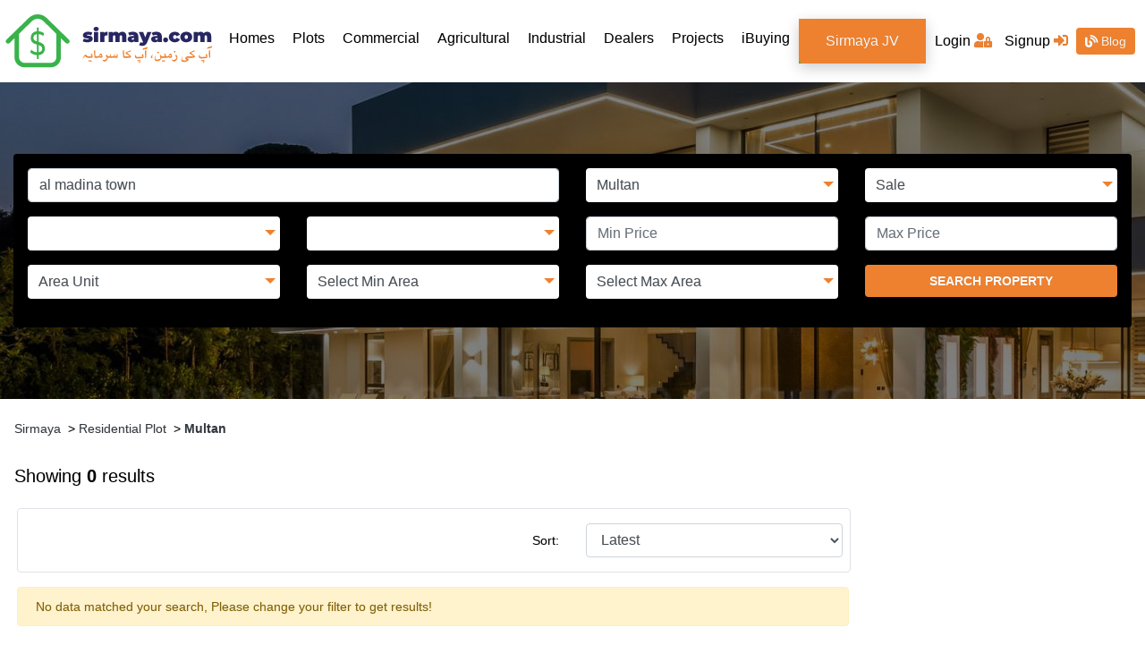

--- FILE ---
content_type: text/html; charset=UTF-8
request_url: https://www.sirmaya.com/property/sale_residential-plot_6/multan_al-madina-town_257
body_size: 19054
content:
<!DOCTYPE html>
<html lang="en">
<head>
	<meta charset="utf-8">
    <meta name="viewport" content="width=device-width, initial-scale=1, minimum-scale=1, shrink-to-fit=no">
    <meta name="csrf-token" content="bOaqIt5J3mZb0Lw88qYulVFi0rSnuFUDZoFkfCZ3">
    <meta name="base_url" content="https://www.sirmaya.com">
    <meta name="app_env" content="production">
    <meta name="api_url" content="https://adminweb.sirmaya.com/api/">
    <meta name="uri" content="frontend.property.search_proerties_data">
    <meta name="title" content="Property for sale in Multan | Sirmaya.com"/>   
	<meta name="description" content="Looking to buy your dream property at best prices in Multan? Find premium property anywhere in Multan through Sirmaya.com">
    <meta name="author" content="sirmaya.com">
		<script src="https://ajax.googleapis.com/ajax/libs/jquery/1.9.1/jquery.min.js"></script>
			<meta name="p:domain_verify" content="6562c7ab6725d89d8aae84c5d5eb29c2"/>
		<meta name="google-site-verification" content="naUR2LwerbR14aYP_OKU57aFd5kjvxrbRnLT66QvQp4" />
		
					<meta name="robots" content="index">
			<title>Property for sale in Multan | Sirmaya.com</title>
    <link rel="shortcut icon" href="https://www.sirmaya.com/images/favicon.ico"/>
	
	 
		<link rel="canonical" href="https://www.sirmaya.com/property/sale_residential-plot_6/multan_al-madina-town_257" />
		
	
	<link rel="stylesheet" href="https://maxcdn.bootstrapcdn.com/bootstrap/4.4.1/css/bootstrap.min.css">
	<link rel="stylesheet" href="https://pro.fontawesome.com/releases/v5.10.0/css/all.css" integrity="sha384-AYmEC3Yw5cVb3ZcuHtOA93w35dYTsvhLPVnYs9eStHfGJvOvKxVfELGroGkvsg+p" crossorigin="anonymous" />

	<link media="all" type="text/css" rel="stylesheet" href="https://www.sirmaya.com/css/app.css?id=53754936e39e29617ca7">



    		<link href='https://api.tiles.mapbox.com/mapbox-gl-js/v1.6.1/mapbox-gl.css' rel='stylesheet'/>
		<script src='https://api.tiles.mapbox.com/mapbox-gl-js/v1.6.1/mapbox-gl.js'></script>

	



<!-- Global site tag (gtag.js) - Google Analytics -->
<!--<script async src="https://www.googletagmanager.com/gtag/js?id=UA-158343476-1"></script> -->

<script>
  window.dataLayer = window.dataLayer || [];
  function gtag(){dataLayer.push(arguments);}
  gtag('js', new Date());
  gtag('config', 'UA-158343476-1');
</script>
<!-- Google Tag Manager -->
<script>(function(w,d,s,l,i){w[l]=w[l]||[];w[l].push({'gtm.start':
new Date().getTime(),event:'gtm.js'});var f=d.getElementsByTagName(s)[0],
j=d.createElement(s),dl=l!='dataLayer'?'&l='+l:'';j.async=true;j.src=
'https://www.googletagmanager.com/gtm.js?id='+i+dl;f.parentNode.insertBefore(j,f);
})(window,document,'script','dataLayer','GTM-T284JFL');</script>
<!-- End Google Tag Manager -->

</head>
<body>
	<div id="app">

	
				<header>
		<!-- Top navigation -->
<nav class="navbar navbar-expand-lg site-navigation">
	<div class="container" style="padding:0;">
		<a class="navbar-brand site-logo" href="https://www.sirmaya.com"><img src="https://www.sirmaya.com/images/svg/site-logo.svg" alt="sirmaya.com"></a>
		<button class="navbar-toggler" type="button" data-toggle="collapse" data-target="#navbarSupportedContent" aria-controls="navbarSupportedContent" aria-expanded="false" aria-label="Toggle navigation">
             <span class="navbar-toggler-icon"></span>
        </button>
		<div class="collapse navbar-collapse inner-site-navigation" id="navbarSupportedContent">
	<ul class="navbar-nav mr-auto site-navigation-list " role="tablist">
					<li class="nav-item"><a href="https://www.sirmaya.com/homes.html" class="nav-link ">Homes <span class="sr-only">(current)</span></a>
			</li>
			<li class="nav-item"><a href="https://www.sirmaya.com/plots.html" class="nav-link ">Plots</a>
			</li>
			<li class="nav-item"><a href="https://www.sirmaya.com/commercial.html" class="nav-link ">Commercial</a>
			</li>
			<li class="nav-item"><a href="https://www.sirmaya.com/agricultural-land.html" class="nav-link ">Agricultural</a>
			</li>
			<li class="nav-item"><a href="https://www.sirmaya.com/industrial-land.html" class="nav-link ">Industrial</a>
			</li>

				<li class="nav-item"><a href="https://www.sirmaya.com/dealers.html" @click="setMeta('dealer')" class="nav-link ">Dealers</a>
		</li>
		<li class="nav-item"><a href="https://www.sirmaya.com/projects" class="nav-link ">Projects</a>
		</li>
		<li class="nav-item"><a href="https://www.sirmaya.com/ibuying" class="nav-link"><span>iBuying</span></a>
		</li>
		<li class="nav-item"><a href="https://www.sirmaya.com/joint-venture" class="nav-link ibuying-btn" style="margin-left:0px !important"><span>Sirmaya JV</span></a>
		</li>
	</ul>
	<ul class="login-list" style="width:240px">
					<li class="nav-item"><a class="nav-link" id="login-btn" data-toggle="modal" data-target="#loginModal">Login <span><i class="fas fa-user-lock"></i></span> </a>
			</li>
			
			<li class="nav-item"><a href="Javascript:;" class="nav-link" id="signUp" data-toggle="modal" data-target="#signUpModal">Signup <span><i class="fas fa-sign-in-alt"></i></span> </a>
			</li>
			<li>
				<a href="https://www.sirmaya.com/blog/" class="blog-btn"> <span><i class="fas fa-blog"></i></span> Blog </a>
			</li>
			</ul>
</div>	</div>

</nav>	</header>
	
		<div class="inner-page">
	<div class="loaded-page-content" :class="{active : pageLoader == false }">
		<section class="sub-banner-box">
			<div class="inner-sub-banner">
            	<div class="container">
               		<div class="search-filter-box p-3">				
						<form id="property-form" action="https://www.sirmaya.com/property/properties" method="get" class="search-form">
	
		<div class="row outer-box mb-10 ">
			<div class="col-lg-6 col-md-6 col-sm-6 col-12"> 
				<input type="text" name="address" id="searchArea" value="al madina town" class="form-control form-slider-textfeilds findArea w-100" placeholder="Find Location">
				<input type="hidden" name="city_name" id="city_name" value="multan">
				<input type="hidden" name="place_id" id="place_id" value="">
				<input type="hidden" name="dealer_id" id="dealer_id" value="">
				<input type="hidden" name="dealer_id" id="dealer_id" value="">
				<input type="hidden" name="dealer_name" id="dealer_name" value="">
				<input type="hidden" name="sublevel1" id="sublevel1" value="">
				<input type="hidden" name="sublevel2" id="sublevel2" value="">
				
			</div>
			<div class="col-12 col-lg-3 col-md-3 col-sm-6">
				<div class="form-group field-box">
					<select class="mobile-margin form-control makselect select-field form-slider-textfeilds clsCitie" id="city_id" name="city_id"><option value="">All Cities</option><option value="128">Lahore</option><option value="262">Islamabad</option><option value="256">Rawalpindi</option><option value="253">Karachi</option><option value="261">Abbottabad</option><option value="330">Aliabad</option><option value="359">Alpurai</option><option value="377">Athmuqam</option><option value="372">Attock City</option><option value="324">Awaran</option><option value="300">Badin</option><option value="299">Bagh</option><option value="328">Bahawalnagar</option><option value="265">Bahawalpur</option><option value="264">Bannu</option><option value="276">Bardar</option><option value="310">Barkhan</option><option value="297">Batgram</option><option value="350">Bhakkar</option><option value="319">Chakwal</option><option value="287">Chaman</option><option value="326">Charsadda</option><option value="332">Chilas</option><option value="283">Chiniot</option><option value="335">Chitral</option><option value="329">Dadu</option><option value="364">Daggar</option><option value="367">Dalbandin</option><option value="376">Dasu</option><option value="295">Dera Allahyar</option><option value="314">Dera Bugti</option><option value="278">Dera Ghazi Khan</option><option value="286">Dera Ismail Khan</option><option value="305">Dera Murad Jamali</option><option value="365">Eidgah</option><option value="254">Faisalabad</option><option value="357">Gakuch</option><option value="341">Gandava</option><option value="321">Ghotki</option><option value="282">Gilgit</option><option value="258">Gujranwala</option><option value="275">Gujrat</option><option value="290">Gwadar</option><option value="311">Hafizabad</option><option value="355">Hangu</option><option value="293">Haripur</option><option value="259">Hyderabad City</option><option value="358">Jacobabad</option><option value="352">Jamshoro</option><option value="315">Jhang City</option><option value="274">Jhang Sadr</option><option value="348">Jhelum</option><option value="340">Kalat</option><option value="375">Kandhkot</option><option value="306">Karak</option><option value="277">Kasur</option><option value="344">Khairpur</option><option value="342">Khanewal</option><option value="353">Kharan</option><option value="320">Khushab</option><option value="323">Khuzdar</option><option value="273">Kohat</option><option value="322">Kohlu</option><option value="312">Kotli</option><option value="291">Kundian</option><option value="331">Lakki Marwat</option><option value="269">Larkana</option><option value="369">Leiah</option><option value="296">Lodhran</option><option value="313">Loralai</option><option value="345">Malakand</option><option value="349">Mandi Bahauddin</option><option value="301">Mansehra</option><option value="307">Mardan</option><option value="279">Masiwala</option><option value="339">Mastung</option><option value="294">Matiari</option><option value="289">Mehra</option><option value="360">Mianwali</option><option value="271">Mirpur Khas</option><option value="257" selected="selected">Multan</option><option value="361">Musa Khel Bazar</option><option value="303">Muzaffargarh</option><option value="309">Nankana Sahib</option><option value="343">Narowal</option><option value="362">Naushahro Firoz</option><option value="280">Nawabshah</option><option value="363">New Mirpur</option><option value="325">Nowshera</option><option value="281">Okara</option><option value="318">Pakpattan</option><option value="338">Panjgur</option><option value="260">Peshawar</option><option value="333">Pishin</option><option value="327">Qila Abdullah</option><option value="336">Qila Saifullah</option><option value="263">Quetta</option><option value="272">Rahimyar Khan</option><option value="368">Rajanpur</option><option value="373">Rawala Kot</option><option value="284">Sadiqabad</option><option value="316">Sahiwal</option><option value="347">Saidu Sharif</option><option value="317">Sanghar</option><option value="266">Sargodha</option><option value="255">Serai</option><option value="292">Shahdad Kot</option><option value="270">Sheikhupura</option><option value="337">Shikarpur</option><option value="267">Sialkot City</option><option value="366">Sibi</option><option value="268">Sukkur</option><option value="374">Swabi</option><option value="304">Tando Allahyar</option><option value="371">Tando Muhammad Khan</option><option value="334">Tank</option><option value="298">Thatta</option><option value="356">Timargara</option><option value="351">Toba Tek Singh</option><option value="285">Turbat</option><option value="354">Umarkot</option><option value="370">Upper Dir</option><option value="308">Uthal</option><option value="346">Vihari</option><option value="288">Zhob</option><option value="302">Ziarat</option></select>
				</div>
			</div>
			<div class="col-12 col-lg-3 col-md-3 col-sm-6">
				<div class="form-group field-box">

						<select id="search_type" name="search_type" class="mobile-margin form-control makselect form-slider-textfeilds select-field"  @change="propertyPurpose" v-model = "property.search_type">
							<option value="">Purpose</option>
							<option value="sale" selected=selected>Sale</option>
							<option value="rent"   v-if="property.type != 'Plots'">Rent</option>
						</select>					
				</div>
			</div>			
		</div>
		<div class="row">
			<div class="col-12 col-lg-3 col-md-3 col-sm-6">
				<div class="form-group field-box width-25 ">
					<select class="mobile-margin  form-control makselect select-field" id="type_id" v-model="property.type" @change="loadPropertySubTypes" name="type"><option value="">Property Type</option><option value="Homes">Homes</option><option value="Plots">Plots</option><option value="Commercial">Commercial</option><option value="agricultural-land">Agricultural Land</option><option value="industrial-land">Industrial Land</option></select>
				</div>
			</div>
			<div class="col-12 col-lg-3 col-md-3 col-sm-6">
				<div class="form-group field-box width-25 ">
					<select name="sub_type" id="sub_type" v-model="property.sub_type" class="mobile-margin form-control makselect select-field" placeholder="Property Sub Type">
						<option value="All" selected=true>All Property Sub Type</option>
						<option v-for="property in property.subTypeData" v-if="property.code != 'upper-portion' && property.code != 'lower-portion'" :value="property.id">{{ property.name }}</option>
					</select>
				</div>
			</div>
			<div class="col-12 col-lg-3 col-md-3 col-sm-6">
				<div class="form-group">
				<input type="text" id="min-price" class="form-control min-price" class="form-control" oninput="this.value = this.value.replace(/[^0-9]/g, ''); this.value = this.value.replace(/(\..*)\./g, '$1');" name="min_price" value="" placeholder="Min Price" v-model="property.minPrice"/>
				</div>
			</div>
			<div class="col-12 col-lg-3 col-md-3 col-sm-6">
				<div class="form-group">
				<input type="text" id="max-price" class="form-control max-price" class="form-control" oninput="this.value = this.value.replace(/[^0-9]/g, ''); this.value = this.value.replace(/(\..*)\./g, '$1');" name="max_price" value="" placeholder="Max Price" v-model="property.maxPrice" />
				</div>
			</div>			
		</div>
		<div class="row">
			<div class="col-12 col-lg-3 col-md-3 col-sm-6">
				<div class="form-group field-box width-25 ">
					<select class="mobile-margin form-control makselect select-field" id="area_unit_id" v-model="property.area_unit" name="area"><option selected="selected" value="">Area Unit</option><option value="acre">Acre</option><option value="kanal">Kanal</option><option value="marla">Marla</option><option value="sq-yard">Sq Yard</option><option value="sqft">Sqft</option></select>
				</div>
			</div>	
			<div class="col-12 col-lg-3 col-md-3 col-sm-6">
				<div class="form-group field-box width-25 ">
				
					<select id="min-area" name="min_area" class="mobile-margin form-control makselect select-field" v-model.lazy="MinArea" autocomplete="off" >
						<option value="0">Select Min Area</option>
													<option value="0">0 </option>
													<option value="1">1 </option>
													<option value="2">2 </option>
													<option value="3">3 </option>
													<option value="4">4 </option>
													<option value="5">5 </option>
													<option value="6">6 </option>
													<option value="7">7 </option>
													<option value="8">8 </option>
													<option value="9">9 </option>
													<option value="10">10 </option>
													<option value="11">11 </option>
													<option value="12">12 </option>
													<option value="13">13 </option>
													<option value="14">14 </option>
													<option value="15">15 </option>
													<option value="16">16 </option>
													<option value="17">17 </option>
													<option value="18">18 </option>
													<option value="19">19 </option>
													<option value="20">20 </option>
													<option value="21">21 </option>
													<option value="22">22 </option>
													<option value="23">23 </option>
													<option value="24">24 </option>
													<option value="25">25 </option>
													<option value="26">26 </option>
													<option value="27">27 </option>
													<option value="28">28 </option>
													<option value="29">29 </option>
													<option value="30">30 </option>
													<option value="31">31 </option>
													<option value="32">32 </option>
													<option value="33">33 </option>
													<option value="34">34 </option>
													<option value="35">35 </option>
													<option value="36">36 </option>
													<option value="37">37 </option>
													<option value="38">38 </option>
													<option value="39">39 </option>
													<option value="40">40 </option>
													<option value="41">41 </option>
													<option value="42">42 </option>
													<option value="43">43 </option>
													<option value="44">44 </option>
													<option value="45">45 </option>
													<option value="46">46 </option>
													<option value="47">47 </option>
													<option value="48">48 </option>
													<option value="49">49 </option>
													<option value="50">50 </option>
													<option value="51">51 </option>
													<option value="52">52 </option>
													<option value="53">53 </option>
													<option value="54">54 </option>
													<option value="55">55 </option>
													<option value="56">56 </option>
													<option value="57">57 </option>
													<option value="58">58 </option>
													<option value="59">59 </option>
													<option value="60">60 </option>
													<option value="61">61 </option>
													<option value="62">62 </option>
													<option value="63">63 </option>
													<option value="64">64 </option>
													<option value="65">65 </option>
													<option value="66">66 </option>
													<option value="67">67 </option>
													<option value="68">68 </option>
													<option value="69">69 </option>
													<option value="70">70 </option>
													<option value="71">71 </option>
													<option value="72">72 </option>
													<option value="73">73 </option>
													<option value="74">74 </option>
													<option value="75">75 </option>
													<option value="76">76 </option>
													<option value="77">77 </option>
													<option value="78">78 </option>
													<option value="79">79 </option>
													<option value="80">80 </option>
													<option value="81">81 </option>
													<option value="82">82 </option>
													<option value="83">83 </option>
													<option value="84">84 </option>
													<option value="85">85 </option>
													<option value="86">86 </option>
													<option value="87">87 </option>
													<option value="88">88 </option>
													<option value="89">89 </option>
													<option value="90">90 </option>
													<option value="91">91 </option>
													<option value="92">92 </option>
													<option value="93">93 </option>
													<option value="94">94 </option>
													<option value="95">95 </option>
													<option value="96">96 </option>
													<option value="97">97 </option>
													<option value="98">98 </option>
													<option value="99">99 </option>
													<option value="100">100 </option>
													<option value="101">101 </option>
													<option value="102">102 </option>
													<option value="103">103 </option>
													<option value="104">104 </option>
													<option value="105">105 </option>
													<option value="106">106 </option>
													<option value="107">107 </option>
													<option value="108">108 </option>
													<option value="109">109 </option>
													<option value="110">110 </option>
													<option value="111">111 </option>
													<option value="112">112 </option>
													<option value="113">113 </option>
													<option value="114">114 </option>
													<option value="115">115 </option>
													<option value="116">116 </option>
													<option value="117">117 </option>
													<option value="118">118 </option>
													<option value="119">119 </option>
													<option value="120">120 </option>
													<option value="121">121 </option>
													<option value="122">122 </option>
													<option value="123">123 </option>
													<option value="124">124 </option>
													<option value="125">125 </option>
													<option value="126">126 </option>
													<option value="127">127 </option>
													<option value="128">128 </option>
													<option value="129">129 </option>
													<option value="130">130 </option>
													<option value="131">131 </option>
													<option value="132">132 </option>
													<option value="133">133 </option>
													<option value="134">134 </option>
													<option value="135">135 </option>
													<option value="136">136 </option>
													<option value="137">137 </option>
													<option value="138">138 </option>
													<option value="139">139 </option>
													<option value="140">140 </option>
													<option value="141">141 </option>
													<option value="142">142 </option>
													<option value="143">143 </option>
													<option value="144">144 </option>
													<option value="145">145 </option>
													<option value="146">146 </option>
													<option value="147">147 </option>
													<option value="148">148 </option>
													<option value="149">149 </option>
													<option value="150">150 </option>
													<option value="151">151 </option>
													<option value="152">152 </option>
													<option value="153">153 </option>
													<option value="154">154 </option>
													<option value="155">155 </option>
													<option value="156">156 </option>
													<option value="157">157 </option>
													<option value="158">158 </option>
													<option value="159">159 </option>
													<option value="160">160 </option>
													<option value="161">161 </option>
													<option value="162">162 </option>
													<option value="163">163 </option>
													<option value="164">164 </option>
													<option value="165">165 </option>
													<option value="166">166 </option>
													<option value="167">167 </option>
													<option value="168">168 </option>
													<option value="169">169 </option>
													<option value="170">170 </option>
													<option value="171">171 </option>
													<option value="172">172 </option>
													<option value="173">173 </option>
													<option value="174">174 </option>
													<option value="175">175 </option>
													<option value="176">176 </option>
													<option value="177">177 </option>
													<option value="178">178 </option>
													<option value="179">179 </option>
													<option value="180">180 </option>
													<option value="181">181 </option>
													<option value="182">182 </option>
													<option value="183">183 </option>
													<option value="184">184 </option>
													<option value="185">185 </option>
													<option value="186">186 </option>
													<option value="187">187 </option>
													<option value="188">188 </option>
													<option value="189">189 </option>
													<option value="190">190 </option>
													<option value="191">191 </option>
													<option value="192">192 </option>
													<option value="193">193 </option>
													<option value="194">194 </option>
													<option value="195">195 </option>
													<option value="196">196 </option>
													<option value="197">197 </option>
													<option value="198">198 </option>
													<option value="199">199 </option>
													<option value="200">200 </option>
													<option value="201">201 </option>
													<option value="202">202 </option>
													<option value="203">203 </option>
													<option value="204">204 </option>
													<option value="205">205 </option>
													<option value="206">206 </option>
													<option value="207">207 </option>
													<option value="208">208 </option>
													<option value="209">209 </option>
													<option value="210">210 </option>
													<option value="211">211 </option>
													<option value="212">212 </option>
													<option value="213">213 </option>
													<option value="214">214 </option>
													<option value="215">215 </option>
													<option value="216">216 </option>
													<option value="217">217 </option>
													<option value="218">218 </option>
													<option value="219">219 </option>
													<option value="220">220 </option>
													<option value="221">221 </option>
													<option value="222">222 </option>
													<option value="223">223 </option>
													<option value="224">224 </option>
													<option value="225">225 </option>
													<option value="226">226 </option>
													<option value="227">227 </option>
													<option value="228">228 </option>
													<option value="229">229 </option>
													<option value="230">230 </option>
													<option value="231">231 </option>
													<option value="232">232 </option>
													<option value="233">233 </option>
													<option value="234">234 </option>
													<option value="235">235 </option>
													<option value="236">236 </option>
													<option value="237">237 </option>
													<option value="238">238 </option>
													<option value="239">239 </option>
													<option value="240">240 </option>
													<option value="241">241 </option>
													<option value="242">242 </option>
													<option value="243">243 </option>
													<option value="244">244 </option>
													<option value="245">245 </option>
													<option value="246">246 </option>
													<option value="247">247 </option>
													<option value="248">248 </option>
													<option value="249">249 </option>
											</select>						
				</div>
			</div>	
			<div class="col-12 col-lg-3 col-md-3 col-sm-6">
				<div class="form-group field-box width-25 width-25 ">
					<select class="mobile-margin form-control makselect select-field" id="max-area" name="max_area" v-model="MaxArea" autocomplete="off" >
						<option value="0">Select Max Area</option>
						 <option value="1">1 </option>
						 <option value="2">2 </option>
						 <option value="3">3 </option>
						 <option value="4">4 </option>
						 <option value="5">5 </option>
						 <option value="6">6 </option>
						 <option value="7">7 </option>
						 <option value="8">8 </option>
						 <option value="9">9 </option>
						 <option value="10">10 </option>
						 <option value="11">11 </option>
						 <option value="12">12 </option>
						 <option value="13">13 </option>
						 <option value="14">14 </option>
						 <option value="15">15 </option>
						 <option value="16">16 </option>
						 <option value="17">17 </option>
						 <option value="18">18 </option>
						 <option value="19">19 </option>
						 <option value="20">20 </option>
						 <option value="21">21 </option>
						 <option value="22">22 </option>
						 <option value="23">23 </option>
						 <option value="24">24 </option>
						 <option value="25">25 </option>
						 <option value="26">26 </option>
						 <option value="27">27 </option>
						 <option value="28">28 </option>
						 <option value="29">29 </option>
						 <option value="30">30 </option>
						 <option value="31">31 </option>
						 <option value="32">32 </option>
						 <option value="33">33 </option>
						 <option value="34">34 </option>
						 <option value="35">35 </option>
						 <option value="36">36 </option>
						 <option value="37">37 </option>
						 <option value="38">38 </option>
						 <option value="39">39 </option>
						 <option value="40">40 </option>
						 <option value="41">41 </option>
						 <option value="42">42 </option>
						 <option value="43">43 </option>
						 <option value="44">44 </option>
						 <option value="45">45 </option>
						 <option value="46">46 </option>
						 <option value="47">47 </option>
						 <option value="48">48 </option>
						 <option value="49">49 </option>
						 <option value="50">50 </option>
						 <option value="51">51 </option>
						 <option value="52">52 </option>
						 <option value="53">53 </option>
						 <option value="54">54 </option>
						 <option value="55">55 </option>
						 <option value="56">56 </option>
						 <option value="57">57 </option>
						 <option value="58">58 </option>
						 <option value="59">59 </option>
						 <option value="60">60 </option>
						 <option value="61">61 </option>
						 <option value="62">62 </option>
						 <option value="63">63 </option>
						 <option value="64">64 </option>
						 <option value="65">65 </option>
						 <option value="66">66 </option>
						 <option value="67">67 </option>
						 <option value="68">68 </option>
						 <option value="69">69 </option>
						 <option value="70">70 </option>
						 <option value="71">71 </option>
						 <option value="72">72 </option>
						 <option value="73">73 </option>
						 <option value="74">74 </option>
						 <option value="75">75 </option>
						 <option value="76">76 </option>
						 <option value="77">77 </option>
						 <option value="78">78 </option>
						 <option value="79">79 </option>
						 <option value="80">80 </option>
						 <option value="81">81 </option>
						 <option value="82">82 </option>
						 <option value="83">83 </option>
						 <option value="84">84 </option>
						 <option value="85">85 </option>
						 <option value="86">86 </option>
						 <option value="87">87 </option>
						 <option value="88">88 </option>
						 <option value="89">89 </option>
						 <option value="90">90 </option>
						 <option value="91">91 </option>
						 <option value="92">92 </option>
						 <option value="93">93 </option>
						 <option value="94">94 </option>
						 <option value="95">95 </option>
						 <option value="96">96 </option>
						 <option value="97">97 </option>
						 <option value="98">98 </option>
						 <option value="99">99 </option>
						 <option value="100">100 </option>
						 <option value="101">101 </option>
						 <option value="102">102 </option>
						 <option value="103">103 </option>
						 <option value="104">104 </option>
						 <option value="105">105 </option>
						 <option value="106">106 </option>
						 <option value="107">107 </option>
						 <option value="108">108 </option>
						 <option value="109">109 </option>
						 <option value="110">110 </option>
						 <option value="111">111 </option>
						 <option value="112">112 </option>
						 <option value="113">113 </option>
						 <option value="114">114 </option>
						 <option value="115">115 </option>
						 <option value="116">116 </option>
						 <option value="117">117 </option>
						 <option value="118">118 </option>
						 <option value="119">119 </option>
						 <option value="120">120 </option>
						 <option value="121">121 </option>
						 <option value="122">122 </option>
						 <option value="123">123 </option>
						 <option value="124">124 </option>
						 <option value="125">125 </option>
						 <option value="126">126 </option>
						 <option value="127">127 </option>
						 <option value="128">128 </option>
						 <option value="129">129 </option>
						 <option value="130">130 </option>
						 <option value="131">131 </option>
						 <option value="132">132 </option>
						 <option value="133">133 </option>
						 <option value="134">134 </option>
						 <option value="135">135 </option>
						 <option value="136">136 </option>
						 <option value="137">137 </option>
						 <option value="138">138 </option>
						 <option value="139">139 </option>
						 <option value="140">140 </option>
						 <option value="141">141 </option>
						 <option value="142">142 </option>
						 <option value="143">143 </option>
						 <option value="144">144 </option>
						 <option value="145">145 </option>
						 <option value="146">146 </option>
						 <option value="147">147 </option>
						 <option value="148">148 </option>
						 <option value="149">149 </option>
						 <option value="150">150 </option>
						 <option value="151">151 </option>
						 <option value="152">152 </option>
						 <option value="153">153 </option>
						 <option value="154">154 </option>
						 <option value="155">155 </option>
						 <option value="156">156 </option>
						 <option value="157">157 </option>
						 <option value="158">158 </option>
						 <option value="159">159 </option>
						 <option value="160">160 </option>
						 <option value="161">161 </option>
						 <option value="162">162 </option>
						 <option value="163">163 </option>
						 <option value="164">164 </option>
						 <option value="165">165 </option>
						 <option value="166">166 </option>
						 <option value="167">167 </option>
						 <option value="168">168 </option>
						 <option value="169">169 </option>
						 <option value="170">170 </option>
						 <option value="171">171 </option>
						 <option value="172">172 </option>
						 <option value="173">173 </option>
						 <option value="174">174 </option>
						 <option value="175">175 </option>
						 <option value="176">176 </option>
						 <option value="177">177 </option>
						 <option value="178">178 </option>
						 <option value="179">179 </option>
						 <option value="180">180 </option>
						 <option value="181">181 </option>
						 <option value="182">182 </option>
						 <option value="183">183 </option>
						 <option value="184">184 </option>
						 <option value="185">185 </option>
						 <option value="186">186 </option>
						 <option value="187">187 </option>
						 <option value="188">188 </option>
						 <option value="189">189 </option>
						 <option value="190">190 </option>
						 <option value="191">191 </option>
						 <option value="192">192 </option>
						 <option value="193">193 </option>
						 <option value="194">194 </option>
						 <option value="195">195 </option>
						 <option value="196">196 </option>
						 <option value="197">197 </option>
						 <option value="198">198 </option>
						 <option value="199">199 </option>
						 <option value="200">200 </option>
						 <option value="201">201 </option>
						 <option value="202">202 </option>
						 <option value="203">203 </option>
						 <option value="204">204 </option>
						 <option value="205">205 </option>
						 <option value="206">206 </option>
						 <option value="207">207 </option>
						 <option value="208">208 </option>
						 <option value="209">209 </option>
						 <option value="210">210 </option>
						 <option value="211">211 </option>
						 <option value="212">212 </option>
						 <option value="213">213 </option>
						 <option value="214">214 </option>
						 <option value="215">215 </option>
						 <option value="216">216 </option>
						 <option value="217">217 </option>
						 <option value="218">218 </option>
						 <option value="219">219 </option>
						 <option value="220">220 </option>
						 <option value="221">221 </option>
						 <option value="222">222 </option>
						 <option value="223">223 </option>
						 <option value="224">224 </option>
						 <option value="225">225 </option>
						 <option value="226">226 </option>
						 <option value="227">227 </option>
						 <option value="228">228 </option>
						 <option value="229">229 </option>
						 <option value="230">230 </option>
						 <option value="231">231 </option>
						 <option value="232">232 </option>
						 <option value="233">233 </option>
						 <option value="234">234 </option>
						 <option value="235">235 </option>
						 <option value="236">236 </option>
						 <option value="237">237 </option>
						 <option value="238">238 </option>
						 <option value="239">239 </option>
						 <option value="240">240 </option>
						 <option value="241">241 </option>
						 <option value="242">242 </option>
						 <option value="243">243 </option>
						 <option value="244">244 </option>
						 <option value="245">245 </option>
						 <option value="246">246 </option>
						 <option value="247">247 </option>
						 <option value="248">248 </option>
						 <option value="249">249 </option>
											</select>					
				</div>
			</div>
			<div class="col-12 col-lg-3 col-md-3 col-sm-6 align-text-bottom submit-btn-box">
				<div class="form-group">
					<input type="hidden" value="false" id="isPlaceSelected" name="isPlaceSelected" />
					<input type="hidden" value="false" id="isPremium" name="isPremium" />
					<input type="hidden" value="false" id="isLatest" name="isLatest" />
					<input type="hidden" value="false" id="isFeatured" name="isFeatured" />
					
				<button type="submit" id="subSearch" class="submit-filter pull-right" @click="searchProperty(event, true, false)">SEARCH PROPERTY</button>
				</div>
			</div>
		</div>
	
</form>

 						<!--							<input type="hidden" name="skipTitle" id="skipTitle" value="1" />
						-->
					</div>
				</div>	
			</div>
		</section>
		<section>
			<div class="container p-md-3 p-0">
				<div class="row" id="breadcrumbs">
					<!--Breadcrumbs-->
					<div class="col-12 mt-2">
						
					
						<a href="https://www.sirmaya.com" class="text-dark m-md-0 m-2">Sirmaya</a>
											
						<!--Sub Type-->
																		
							
							&nbsp;&gt;&nbsp;<a href="https://www.sirmaya.com/property/pakistanresidential-plot_6" class="text-dark">Residential Plot</a>
												
					
						<!--City Name or ID-->
														
							
							&nbsp;&gt;&nbsp;<a href="https://www.sirmaya.com/property/pakistanresidential-plot_6/multan_257" class="text-dark"><strong>Multan</strong></a>
							
							
						
						<!--Sub Level 1-->
							
						
						<!--Sub Level 2-->
												
						<!--All Properties-->
													
						
					</div>				</div>
						
								<div class="row mt-4">
					<div class="col-12 mt-2 mb-2">
					  
					<h5 id="searchHeading">
						Showing <strong id="PropertyCount">0 </strong><span id="spAddress"> results</span> 
						
						</h5>
					</div>
					<div class="col-12 m-md-0 ml-2" id="typeCountTemp">
						
					</div>	
				</div>
			</div>
		</section>
		<section id="property-listing-section" class="featured-area listing-section mb-50">
			<div class="container">
								
				<div class="row">
					<div class="col-lg-9 col-md-9 col-sm-12">
						<!--Sort Panel Starts-->
						<div class="row border rounded d-flex flex-row-reverse align-items-center ml-1" style="margin-right: -0.4rem;">
							<!--<div class="col-md-1 col-3 text-right pl-0">List&nbsp;&nbsp;<img src="https://www.sirmaya.com/images/list.png" width="15px" alt=""/></div>	-->
							<div class="col-4 mt-3 pr-2">
								<form>
									<div class="form-group select_box">
										<select id="sort_by" name="sort_by" class="form-control" @change="searchProperty(event, true, true)">
											<option value="latest">Latest</option>
											<option value="lprice">Lowest Price</option>
											<option value="hprice">Highest Price</option>
										</select> 
									</div>
								</form>
							</div>
							<div class="col-md-2 col-2 text-right">Sort:</div>
						</div>		
						<!--Sort Panel Ends-->
						<div id="listing-div" class="row float-md-left mt-3 ml-1 w-100"><!-- class="featured-conetent" -->
							<div class="col-12 alert alert-warning"> No data matched your search, Please change your filter to get results!</div>

 						</div>
					</div>
					
										<div class="col-lg-3 col-md-3 col-sm-12" id="sideBanners">
						
					</div>
									</div>
			</div>
		</section>
	</div>
</div>

<section id="areawiseCounts" class="mt-5">
</section>
	
<section  class="mt-5">
			<div class="container">
				<div class="row">
				  <div class="col-md-12 mb-3" id="contentArea">
					
				  </div>
				</div>			
			</div>	
</section>

<div class="modal loginPopUp" id="conact-modal" role="dialog" aria-hidden="true">
    <div class="modal-dialog" role="document">
        <div class="modal-content">
            <div class="modal-header">
                <h3 class="modal-title">Contact Details</h3>
                <button type="button" class="close" data-dismiss="modal" aria-label="Close">
                    <span aria-hidden="true">&times;</span>
                </button>
            </div>
            <div class="modal-body mx-3">
				<div class="row">
					<div class="col-12">
							<p>Please quote property reference when calling us.</p>
					</div>
				</div>	
				<div class="row">
					<div class="col-md-6 col-12">
							 <span class="text-bold"><i class="fa fa-dot-circle-o" aria-hidden="true"></i> Property ID:</span>
							 <p id="property-id">--</p>						
					</div>
					<div class="col-md-6 col-12">
							 <span><i class="fa fa-user" aria-hidden="true"></i> Dealer's Name:</span>
							 <p id="dealer-name">--</p>
					</div>					
				</div>				
                <div class="row">
                        <div class="col-md-6 col-sm-4 col-12">
                            <span><i class="fa fa-mobile" aria-hidden="true"></i> Mobile:</span>
                            <p id="contact-number">--</p>
                        </div>
						 <div class="col-md-6 col-sm-8 col-12">
								 <span><i class="fa fa-user-circle" aria-hidden="true"></i> Contact Name:</span>
								 <p id="contact-name"></p>
						</div>
				</div>	
				 <div class="row">	
                        <div class="col-12">
                            <span><i class="fa fa-envelope" aria-hidden="true"></i> Email:</span>
                            <p id="contact-email">--</p>
                        </div>
                    
                </div>
            </div>
        </div>
    </div>
</div>
	<!-- Footer -->
	<footer class="footer-section bg-282560 ptb-60">
        <div class="container">
            <div class="row">
                <div class="col-xl-3 col-lg-3 col-md-3 footer-box">
                  <a class="navbar-brand site-logo" href="https://www.sirmaya.com">  <figure class="mb-15"><img src="https://www.sirmaya.com/images/footer-logo.png" alt="Sirmaya.com"></figure></a>
                    <p class="color-fff">We provide best possible services at best response time to promise our potential buyers a promising exposure to property. Dreams do not wait for eternity so make one a Reality. </p>
                    <div class="footer-contact-box">
                        <h5>Contact Us</h5>
                        <ul class="contact-info-list">
                            <li><i class="fas fa-phone clsGreen"></i> <a href="tel:080080080">0800 800 80</a> </li>
                            <li><i class="fas fa-envelope clsGreen"></i> <a href="mailto:info@sirmaya.com">info@sirmaya.com</a> </li>
                            <li> <address class="text-white"> <i class="fas fa-map-marker clsGreen"></i>&nbsp;Office # 3, Hafeez Kardar Road, <br> Block E 2 Gulberg III, Lahore, <br> Pakistan, 54600</address> </li>
                        </ul>
                    </div>
                </div>
                <div class="col-xl-3 col-lg-3 col-md-3 footer-links-box pl-80 footer-box">
                    <h6>Company</h6>
                    <ul class="contact-liks">
                        <li><a href="https://www.sirmaya.com/about">About Us</a></li>
                        <li><a  href="https://www.sirmaya.com/contact-us">Contact Us</a></li>
                        <li><a href="https://www.sirmaya.com/careers">Careers</a></li>
                        <li><a href="https://www.sirmaya.com/projects">Projects</a></li>
                        <li><a href="https://www.sirmaya.com/faqs">FAQs</a></li>
                        <li><a href="https://www.sirmaya.com/privacy-policy">Terms of Use</a></li>
                    </ul>
                </div>
                <div class="col-xl-3 col-lg-3 col-md-3 footer-links-box pl-80 footer-box">
                    <h6>Connect</h6>
                    <ul class="contact-liks">
                        <li><a href="https://www.sirmaya.com/blog">Blog</a></li>
                        <li><a href="https://www.sirmaya.com/blog/news">News</a></li>
                    </ul>
                </div>
                <div class="col-xl-3 col-lg-3 col-md-3 footer-box">
                    <ul class="footer-social-links">
                        <li>
                            <div class="icon-box">
                                <a href="https://www.facebook.com/SirmayaOfficial/" target="_blank"><i class="fab fa-facebook-f"></i></a>
                            </div>
                        </li>
                        <li>
                            <div class="icon-box">
                                <a href="https://www.instagram.com/sirmaya.com_official/" target="_blank"><i class="fab fa-instagram"></i></a>
                            </div>
                        </li>
                        <li>
                            <div class="icon-box">
                                <a href="https://twitter.com/SirmayaCom" target="_blank"><i class="fab fa-twitter"></i></a>
                            </div>
                        </li>
                        <li>
                            <div class="icon-box">
                                <a href="https://pk.linkedin.com/company/sirmaya-com" target="_blank"><i class="fab fa-linkedin-in"></i></a>
                            </div>
                        </li>
                    </ul>
                    <figure><img src="https://www.sirmaya.com/images/apps-icon.png" alt=""></figure>
                </div>
            </div>
        </div>
		
		 <div class="modal loginPopUp" id="loginModal" role="dialog" aria-hidden="true">
    <div class="modal-dialog" role="document">
        <form action="/login" method="post" id="loginFormId">
            <div class="modal-content"> 
                <div class="modal-header">
					<h5 class="modal-title">Login</h5>
                    <button type="button" class="close" data-dismiss="modal" aria-label="Close">
                        <span aria-hidden="true">&times;</span>
                    </button>
                    
                </div>
				<div class="row pl-2 pr-2">
						<div class="col-12 mt-2">
							<div class="alerts-div"></div>						</div>
				</div>
				<div class="modal-body mx-3">
                    <div class="md-form mb-3">
                        <label data-error="wrong" data-success="right" for="login_phone">Phone</label>
                        <input type="tel" class="form-control" id="phone"
                               oninput="this.value = this.value.replace(/[^0-9.]/g, ''); this.value = this.value.replace(/(\..*)\./g, '$1');"
                               v-model="login.phone" minlength="11" maxlength="15" required  name="phone" class="form-control validate" placeholder="e.g, 034541234567" autocomplete="off">
                    </div>

                    <div class="md-form mb-4">
                        <label data-error="wrong" data-success="right" for="defaultForm-pass">Your
                            password</label>
                        <input type="password" class="form-control" id="password" maxlength="128" v-model="login.password"  required name="password" class="form-control validate" autocomplete="off"><a href="Javascript:;" onclick="showPassword('password', this)" title="Show Password"><i class="fa fa-eye" id="eye" style="position: relative;top: -28px;left: 93.7%;"></i></a>
                        <input type="hidden" name="_token" value="bOaqIt5J3mZb0Lw88qYulVFi0rSnuFUDZoFkfCZ3">
                    </div>
                    <div class="row">
                        <div class="col-12 col-sm-6 col-md-6 col-lg-6 col-xl-6 form-group">
                            <a class="lost-password" id="lostPassword" href="#" data-toggle="modal"
                            data-target="#forgotPasswordModal" onclick="$('#loginModal').modal('hide')">Forgot password?</a>
                        </div>
                        <div class="col-12 col-sm-6 col-md-6 col-lg-6 col-xl-6 form-group">
                            <a href="javascript:void(0)" @click="loginModel()"
                               class="btn btn-default mak-submit-btn pull-right logged-in">
                                <span class="login-show-spinner" :class="{active : processing === true }"><i class="fa fa-spinner fa-spin"></i></span> Login
                            </a>
                          
                        </div>
                    </div>
                    <div class="row">
                        <div class="col-12 col-sm-6 col-md-6 col-lg-6 col-xl-6 form-group">
                            <span>Not a user yet? <a id="signUp" href="#" data-toggle="modal"
                                    data-target="#signUpModal" onclick="$('#loginModal').modal('hide');">Signup <span><i class="fas fa-sign-in-alt"></i></span></a></span>
                        </div>
       <!--                 <div class="col-12 col-sm-6 col-md-6 col-lg-6 col-xl-6 form-group">
                            <a href="https://www.sirmaya.com/auth/redirect/facebook" class="facebook-login">
                                Continue with facebook&nbsp;<i class="fab fa-facebook-square"></i>
                            </a>
                        </div>-->
                    </div>
                </div>
            </div>
        </form>
    </div>
</div>

 <div class="modal loginPopUp" id="signUpModal" role="dialog" aria-hidden="true">
    <div class="modal-dialog" role="document">
        <div class="modal-content">
            <div class="modal-header">
                <h5 class="modal-title">SignUp</h5>
				<button type="button" class="close" data-dismiss="modal" aria-label="Close">
                    <span aria-hidden="true">&times;</span>
                </button>
                
            </div>
            <div class="modal-body mx-3">
				<div id="error"><div class="alerts-div"></div></div>
                <form id="user-signup-from">
                <div class="md-form mb-3">
                    <label data-error="wrong" data-success="right" for="login_phone">Phone</label>
                    <input type="tel"  oninput="this.value = this.value.replace(/[^0-9]/g, ''); this.value = this.value.replace(/(\..*)\./g, '$1');" id="phone" v-model="signup.phone" minlength="11" maxlength="11" required  autocomplete="off" class="form-control validate" placeholder="e.g, 034541234567">

                </div>
            
                <div class="md-form mb-4">
                    <label data-error="wrong" data-success="right" for="defaultForm-pass">Your Password</label>
                    <input type="password" id="password" minlength="6" maxlength="128"
                           v-model="signup.password"  required name="password" autocomplete="off"  class="form-control validate">
                </div>
                <div class="md-form mb-4 row">
                    <div class="col-sm-8 col-xs-12"></div>
                    <div class="col-sm-4 col-xs-12">
                        <a href="javascript:void(0)" v-on:click="userSignup()" class="btn btn-default mak-submit-btn"><span class="login-show-spinner"
                                                                         :class="{active : processing === true }">
                                <i class="fa fa-spinner fa-spin"></i></span> Sign up</a>						
						
                    </div>
                </div>
                    </form>
                <div class="clear"></div>
                <div class="row">
                    <div class="col-12 col-sm-6 col-md-6 col-lg-6 col-xl-6 form-group">
                        <span class="new-user-register">
                            <a id="signUpDealer" href="javascript:void(0)" data-toggle="modal" data-target="#signUpDealerModal" data-dismiss="modal">
                                <i class="fa fa-user" aria-hidden="true"></i>&nbsp;Signup as a dealer
                            </a>
                        </span>
                    </div>
<!--                    <div class="col-12 col-sm-6 col-md-6 col-lg-6 col-xl-6 form-group">
                        <div class="facebook-login">
                            <a href="https://www.sirmaya.com/auth/redirect/facebook" class="facebook-login">
                                Continue with facebook&nbsp;<i class="fa fa-facebook-square"></i>
                            </a>
                        </div>
                    </div>-->
                </div>

            </div>
        </div>
    </div>
</div> <div class="modal loginPopUp" id="signUpDealerModal" role="dialog" aria-hidden="true">
    <div class="modal-dialog" role="document">
        <form action="/register" method="post" id="signupFormId">
            <div class="modal-content">
                    <div class="modal-header">
                       <h5 class="modal-title">Dealer SignUp </h5>
						<button type="button" class="close" data-dismiss="modal" aria-label="Close">
                            <span aria-hidden="true">&times;</span>
                        </button>
                        
                    </div>
                    <div class="modal-body mx-3">
                   		<!--Success/Error message Div -->
                        <div class="col-md-12 col-sm-12 col-xs-12" id="success-message"></div>						
                        <div class="md-form mb-3">
                            <label data-error="wrong" data-success="right" for="login_phone">Company Name *</label>
                            <input type="text" class="form-control" id="dealer_company_name" name="name" minlength="3" maxlength="150" required
                                   class="form-control validate" autocomplete="off">
                        </div>
                        <div class="md-form mb-3">
                            <label data-error="wrong" data-success="right" for="login_phone">Contact Number *</label>
                            <input type="tel" class="form-control" id="dealer_mobile_number"
                                   oninput="this.value = this.value.replace(/[^0-9]/g, ''); this.value = this.value.replace(/(\..*)\./g, '$1');"
                                   name="mobile_number" maxlength="11" required name="mobile_number" autocomplete="off" class="form-control validate">
                        </div>
                        <div class="md-form mb-3">
                            <label data-error="wrong" data-success="right" for="login_phone">Contact Person's Name *</label>
                            <input type="text" class="form-control" id="dealer_person_name" required  minlength="3"  autocomplete="off" maxlength="65" class="form-control validate"
                                   name="contact_person_name">
                        </div>
                        <div class="md-form row mb-4">
                        <div class="col-sm-8 col-xs-12"></div>
                    <div class="col-sm-4 col-xs-12">
                                <button v-on:click="dealerSignup(event)" id="signup-dealer-btn" class="btn btn-default mak-submit-btn signup-btn">Sign up</button>
                            </div>
                        </div>
                        <div class="clear"></div>
                    </div>
                </div>
        </form>
    </div>
</div>
 <div class="modal loginPopUp" id="forgotPasswordModal" role="dialog" aria-hidden="true">
    <div class="modal-dialog" role="document">
        <form action="/login" method="post" id="loginFormId">
            <div class="modal-content">
                <div class="modal-header">
                    <h5 class="modal-title">Forgot Password</h5>
					<button type="button" class="close" data-dismiss="modal" aria-label="Close">
                        <span aria-hidden="true">&times;</span>
                    </button>
                  
                </div>
                <div id="error"><div class="alerts-div"></div></div>
                <div class="modal-body mx-3">
                    <div class="md-form mb-5">
                        <label data-error="wrong" data-success="right" for="login_phone">Enter Phone number</label>
                        <input type="tel" class="form-control" v-model="forgot.phone" id="phone"  name="phone" minlength="0" maxlength="11" required class="form-control validate" placeholder="e.g, 034541234567">
                        <input type="hidden" name="_token" value="bOaqIt5J3mZb0Lw88qYulVFi0rSnuFUDZoFkfCZ3">
                    </div>
                    <div class="row margin-top-35">
                    <div class="col-12 col-sm-6 col-md-6 col-lg-6 col-xl-6 form-group">
                            <a href="javascript:void(0)" class="back-to-login" onclick="$('#forgotPasswordModal').modal('hide')" data-toggle="modal" data-target="#loginModal">
                            Back to Login
                        </a>
                        </div>
                    <div class="col-12 col-sm-6 col-md-6 col-lg-6 col-xl-6 form-group">
                            <a href="javascript:void(0)" class="btn btn-default btn-md mak-submit-btn logged-in" v-on:click="forgotPassword()">
                            <span class="login-show-spinner" :class="{active : processing === true }"><i class="fa fa-spinner fa-spin"></i></span> Submit
                            
                        </a>
                        </div>
                    </div>
                </div>
            </div>
        </form>
    </div>
</div>

 <div class="modal loginPopUp" id="verifySignUpModal" data-backdrop="static" data-keyboard="false">
	<div class="modal-dialog" role="document">
		<div class="modal-content">
			<div class="modal-header">
				<button type="button" class="close" data-dismiss="modal" aria-label="Close">
                    <span aria-hidden="true">&times;</span>
                </button>
				<h3 class="modal-title">Verify Your Account</h3>
			 </div>	
				<div class="row pl-2 pr-2">
					<div class="col-12 mt-2">
						<div class="alerts-div"></div>					</div>
				</div>
				<div class="modal-body mx-3">
					<form id="verify-opt-from">
						<div class="md-form mb-3">
							<label data-error="wrong" data-success="right" for="login_phone">Enter your 6 digit OTP number. </label>
							<input type="number" id="opt_number" v-model="verify.opt_number" placeholder="6 Digit OTP number" maxlength="6" required class="form-control">
							<div class="row mt-2">
								<div class="col-xs-6 form-group m-auto">
									<a href="javascript:void(0)" v-on:click="verifyOPT()" class="btn btn-default mak-submit-btn logged-in">
                                    <span class="login-show-spinner" :class="{active : processing === true }"><i class="fa fa-spinner fa-spin"></i></span> Verify
                                </a>
								
								</div>
							</div>
						</div>
					</form>
				</div>
			</div>
		</div>
	</div> <div class="modal loginPopUp" id="updatePassword" role="dialog" aria-hidden="true">
	<div class="modal-dialog" role="document">
		<div class="modal-content">
			<div class="modal-header">
				<h3 class="modal-title">Update Password</h3>
				<button type="button" class="close" onclick="$('#updatePassword').modal('hide')" data-dismiss="modal" aria-label="Close">
                    <span aria-hidden="true">&times;</span>
                </button>
			</div>
			<div class="modal-body mx-3">
				<div id="error"><div class="alerts-div"></div></div>
				<form id="verify-opt-from">
					<div class="md-form mb-5">
						<div class="md-form mb-4 margin-top-35">
							<label data-error="wrong" data-success="right" for="defaultForm-pass">Enter
                            password</label>
							<input type="password" id="password" name="password" v-model="update.newPassword" placeholder="" minlength="3" maxlength="20" required class="form-control">
						</div>
						<div class="md-form mb-4 margin-top-35">
							<label data-error="wrong" data-success="right" for="defaultForm-pass">Confirm
                            password</label>
							<input type="password" id="confirm_password" name="confirm_password" v-model="update.confirmPassword" placeholder="" minlength="3" maxlength="20" required class="form-control">
						</div>
						<div class="row margin-top-35">
							<div class="col-12 form-group text-center">
								<a href="javascript:void(0)" v-on:click="updatePassword()" class="btn btn-default mak-submit-btn logged-in w-50">
                                    <span class="login-show-spinner" :class="{active : processing === true }">
                                        <i class="fa fa-spinner fa-spin"></i></span> Update
                                </a>
							
							</div>
						</div>
					</div>
				</form>
			</div>
		</div>
	</div>
</div> 
			<div class="modal loginPopUp" id="email-modal" role="dialog" aria-hidden="true">
    <div class="modal-dialog" role="document">
        <div class="modal-content">
            <div class="modal-header m-auto w-100">
                <h3 class="modal-title">Contact Dealer</h3>
                <button type="button" class="close" data-dismiss="modal" aria-label="Close">
                    <span aria-hidden="true">&times;</span>
                </button>
            </div>
            <div class="modal-body mx-3">
				
				<div>
					<div class="row">
						<div class="col-12 alerts-div">
							
						</div>
					</div>
					<div class="row">
						<div class="col-12 text-center" id="dealerLogo">
							
						</div> 
								
					</div>
					<div class="row">
						<div class="col-12 text-center">
							 <p class="pt-3 font-weight-bold" id="dealerName"></p>
							<hr>
						</div>

					</div>					
				</div>				
				<div id="float-form" class="form-contact">
   
    <div class="row">

        <!--Grid column-->
        <div class="col-md-12 mb-md-12 mb-12">
     		<form id="emailForm" class="mak-contact-form detail-contact-form" name="contact-from-6" method="POST">
                <!--Grid row-->
                <div class="row">
                    <!--Grid column-->
                    <div class="col-md-12">
                        <div class="md-form mb-3">
                            <input type="text" name="name" id="contact" required class="form-control" placeholder="Name" v-model="contact.name" maxlength="100" >
							<input type="hidden" value="" name="Property_id" id="Property_id" />
							<input type="hidden" value="" name="Property_url" id="Property_url" /><!--Send slug and append url at storing time.-->
                        </div>
                    </div>
                </div>
                <div class="row">
                    <div class="col-md-12">
                        <div class="md-form mb-3">
                            <input type="email" class="form-control" name="user_email" id="email" placeholder="Email" required v-model="contact.email">
                        </div>
                    </div>
                </div>
               
                <div class="row">
                    <div class="col-md-12">
                        <div class="md-form mb-3">
                            <input type="tel" name="phone" id="phone_number" required oninput="this.value = this.value.replace(/[^0-9]/g, ''); this.value = this.value.replace(/(\..*)\./g, '$1');" placeholder="Phone" maxlength="11" class="form-control"  v-model="contact.phone">
                        </div>
                    </div>
                </div>
               
                <div class="row">
                    <div class="col-md-12">
                        <div class="md-form">
                            <textarea type="text" name="message" id="message" placeholder="Message" rows="2" class="form-control md-textarea" maxlength="500" v-model="contact.message"></textarea>
                        </div>
                    </div>
                </div>
               
				<div class="row mt-3 property-detail-form ">
							<!--Grid column-->
							<div class="col-md-12">
								<div class="further-info">
									<p class="mb-0">I am a:</p>
									<ul class="user-contact-info">
										<li>
											<div class="custom-control custom-radio">
												<label class="radio-inline">
                                                    <input type="radio" name="user_type" v-model="contact.user_type" checked value="buyer" class="mr-2">Buyer/Tenant</label>
											
											</div>
										</li>
										<li>
											<div class="custom-control custom-radio">
												<label class="radio-inline">
                                                    <input type="radio" name="user_type" v-model="contact.user_type" value="agent" class="mr-2">Agent</label>
											
											</div>
										</li>
										<li>
											<div class="custom-control custom-radio">
												<label class="radio-inline">
                                                    <input type="radio" name="user_type" v-model="contact.user_type" value="other" class="mr-2">Other</label>
											</div>
										</li>

									</ul>
								</div>
							</div>
						</div>				
				<div class="row mt-3">
					<div class="col-md-12 p-2">
						<div class="custom-control custom-checkbox">
							<input type="checkbox" v-model="contact.subscribe" value="1" checked="checked" class="custom-control-input" id="defaultUnchecked">
							<label class="custom-control-label" for="defaultUnchecked">Keep me informed about similar properties.</label>
						</div>
					</div>
				</div>				
				<div class="row mt-3">
					<div class="col-md-12" id="showNo">
					</div>
				</div>				
				<div class="row mt-3">
					<div class="col-md-12">
						<a href="javascript:void(0)" v-on:click="propertyContactForm('emailForm')" id="btnEmail" class="btn btn mak-submit-btn pull-righ">Send Email</a>
					</div>
				</div>	
            </form>
        </div>
    </div>
</div>            </div>
        </div>
    </div>
</div>

<!--todo: correct thee CSS, 
	show Dealer Name and Logo
	Add checkbox of accepting terms
	add Link to terms and conditions
	Add radio buttons to mark buyer, agent or Other
-->		
    </footer>
    <div class="copyright-box text-center bg-282560 pb-20">
  	Sirmaya &copy; Copyright . All Rights Reserved.
    </div>		


<script>
		<!--//--><![CDATA[//><!--
		var images = new Array()
		function preload() {
			for (i = 0; i < preload.arguments.length; i++) {
				images[i] = new Image()
				images[i].src = preload.arguments[i]
			}
		}
		preload(
			"https://d86gpd2hr9sx9.cloudfront.net/media/landing_banners/banner-homes.jpg",
			"https://d86gpd2hr9sx9.cloudfront.net/media/landing_banners/banner-plots.jpg",
			"https://d86gpd2hr9sx9.cloudfront.net/media/landing_banners/banner-landing-Commercials.jpg",
			"https://d86gpd2hr9sx9.cloudfront.net/media/landing_banners/banner-agriculturelands.jpg",
			"https://d86gpd2hr9sx9.cloudfront.net/media/landing_banners/banner-landing-industrial-lands.jpg",
			"https://www.sirmaya.com/images/dealer-banner.jpg"
		)
	//--><!]]>
	function showPassword(obj, a){
	  
	  if ($("#"+ obj).attr("type") === "password") {
		  $("#"+obj).attr("type", "text");
		  $("#eye").addClass("text-dark");
		  $(a).attr("title", "Hide Password");
	  } else {
		  $("#"+obj).attr("type", "password");
		  $(a).attr("title", "Show Password");
		  $("#eye").removeClass("text-dark");
	  }		
	}
	
	
	function updateCTR(id){
		let url = 	"https://www.sirmaya.com/viewnumber/ctr-counts";
		
		$.ajax	({
						url: url+"/"+id
						
					}).done(function(resp) {
			
						console.log("Success="+ resp);
					}).fail(function(resp) {
						console.log("Failure="+ resp);
					});
	}
</script>
<script type="application/ld+json">{
         "@context": "https://schema.org/",
         "@type":"Organization",
         "url":"https://www.sirmaya.com",
         "logo":"https://www.sirmaya.com/images/svg/site-logo.svg"
      }</script><script type="application/ld+json">{
         "@context": "https://schema.org/",
         "@type":"Organization",
         "@id":"https://www.sirmaya.com/#organization",
         "name":"Sirmaya",
         "url":"https://www.sirmaya.com",
         "sameAs" :[
             "https://www.facebook.com/SirmayaOfficial",
             "https://twitter.com/SirmayaCom",
             "https://www.youtube.com/channel/UCHAtsCxfkUtdLOwBMYvjAqQ",
             "https://www.instagram.com/sirmaya.com_official/",
             "https://www.linkedin.com/company/sirmaya-com/?originalSubdomain=pk",
             "",
             "",
             ""
           ]
         }</script><script type="application/ld+json">{
           "@context": "https://schema.org/",
           "@type":"Organization",
           "image":"https://www.sirmaya.com",
           "contactPoint": [
               {
                   "@type":"ContactPoint",
                   "telephone":"0800 800 80",
                   "contactType":"customer support"
               }
           ]
        }</script><script type="application/ld+json">{
             "@context": "https://schema.org/",
             "@type":"WebSite",
             "url":"https://www.sirmaya.com",
             "potentialAction" :{
          
                 "@type":"SearchAction",
                 "target":"https://www.sirmaya.com/?s={search_term_string}",
                 "query-input":"required name=search_term_string"
               }
             }</script>
<!-- Footer -->
	
</div><!-- #app -->

<!-- Scripts -->
<script type="text/javascript" src="https://www.sirmaya.com/js/app.js?id=6990e7636ded4bd8996c"></script>
<script async defer>
	var map = null;
	function capturEnter(event){
		if(event.keyCode == 13){
			
			if(sessionStorage.getItem("gPlaceID") != "")
			{
				$("#isPlaceSelected").val('true'); 
				sessionStorage.setItem("gPlaceID", "");
			}else{ event.preventDefault();}
		}
		else if(event.keyCode != 13){
			$("#isPlaceSelected").val('false');
			sessionStorage.setItem("gPlaceID", "");
		}		
	}
	
	$( document ).ready( function () {
	        $("#searchArea").on("keydown",function (event) {
				capturEnter(event);
        	});

		  			
			if(isAddEditProperty){

				if(mapboxgl != "undefined")
					mapboxgl.accessToken = 'pk.eyJ1Ijoic2lybWF5YSIsImEiOiJjazU5a2JyeWIwb3N4M2RtdW9jdzF3eTIyIn0.LI5mAYsvcnNEWiq6qjVrHA';

				var center	=	[74.3587, 31.5204];
				var isEdit	=	"";

				if(isEdit){
					var long	=	74.3587;
					var lat		=	31.5204;
					center 		=	[long, lat];
				}

				map = new mapboxgl.Map( {
					container: 'map',
					style: 'mapbox://styles/mapbox/streets-v11',
					center: center,//Center to Lahore
					zoom: 13
				} );	
			  } 
	  	});
	
		var isAddEditProperty	=	"";
		var componentForm = {
			street_number: 'short_name',
			route: 'long_name',
			locality: 'long_name',
			administrative_area_level_1: 'short_name',
			country: 'long_name',
			postal_code: 'short_name'
		};

		var options = {
			/*types: [ 'address'],*/
			/*location : ["31.5204", "74.3587"],*/
			componentRestrictions: {country: 'pk'},
			radius:300,
			strictbounds: true
		};
	


	function initAutocomplete() {
			var objSearchID = document.getElementById('searchArea');
			
/*		    var defaultBounds = new google.maps.LatLngBounds(
				  new google.maps.LatLng(31.5204, 74.3587)
				  new google.maps.LatLng(31.5204, 74.3587)
				 
				);	*/
			
			//options["bounds"] = defaultBounds;
			
			// Create the autocomplete object, restricting the search predictions to
			// geographical location types.
			autocomplete = new google.maps.places.Autocomplete(
			 objSearchID, options);

		  // Avoid paying for data that you don't need by restricting the set of
		  // place fields that are returned to just the address components. Comment it in case you need 
		  // all the fields.
		   autocomplete.setFields(['place_id', 'address_component', 'geometry']);

		  // When the user selects an address from the drop-down, populate the
		  // address fields in the form.
		  return autocomplete.addListener('place_changed', fillInlatLong);
		}
		
		function fillInlatLong() {
		   // Get the place details from the autocomplete object.
		  	var place = autocomplete.getPlace();
			
			if (place.length == 0) {
				return;
			}
			
			if (!place.place_id) {
				$("#isPlaceSelected").val('false');
				
				if(isAddEditProperty){
					alert('Please select an option from the dropdown list.');
				}
			  	return false;
			}
			
			if (!place.geometry) {
			  console.log("Returned place contains no geometry.");
			  return false;
			}
			
		    $("#isPlaceSelected").val('true');  
			$("#place_id").val(place.place_id); 
		    window.sessionStorage.setItem("gPlaceID", place.place_id);
			
		  	var geoCity = "";
		  	for (var i = 0; i < place.address_components.length; i++) {
				let addressType = place.address_components[i].types[0];
					if (componentForm[addressType] && addressType=="locality") {
						geoCity = place.address_components[i][componentForm[addressType]];

						$(".clsCities option:selected").removeProp('selected');
						$(".clsCities option:contains('" + geoCity + "')").prop('selected', true);
						
					}

			}//End of forloop
		  
		  if(isAddEditProperty){
			  let cityID	=	 $(".clsCities option:selected").val();
			
			 window.vueJS.fillInfo($("#searchArea").val(), cityID);
			  
			  if(place.geometry.location.lng()!= undefined && place.geometry.location.lat()!= undefined){
					$("#longitude").val(place.geometry.location.lng());
					$("#latitude").val(place.geometry.location.lat());

					map.jumpTo({ 
						'center': [ place.geometry.location.lng(), place.geometry.location.lat()], 
						'zoom': 16 
					});
					map.setPitch(20);
					var marker = new mapboxgl.Marker({"color": "#4DB959"})
					  .setLngLat([place.geometry.location.lng(), place.geometry.location.lat()])
					  .addTo(map);	
				  $( '#city_name' ).val(geoCity);
			  }
			}	
			else{
				$( '#city_name' ).val(geoCity);
			}
			return true;	
		}//End of FillinLatLong
	
</script>

<script src="https://maps.googleapis.com/maps/api/js?key=AIzaSyAO1QyvKVsVkWZQAfGAOEx97V28f_zURZc&libraries=places&callback=initAutocomplete"
	async defer></script>
	<script type="text/javascript" defer>
		
		let baseURL = 	document.head.querySelector('meta[name="base_url"]');

		function fetchTypeCounts(query) {
			
			$("#typeCountTemp").html('<div class="text-center">Loading Type Counts, please wait...<br><img src="'+  baseURL.content + '/images/loader.gif" style="width: 5%; vertical-align: top;" /></div>');
    		
			jQuery.ajax({
				url:  "https://www.sirmaya.com/get-type-counts"+query,
				method: 'get',
				dataType: 'json',
				beforeSend: function (xhr) {
					xhr.setRequestHeader('Authorization', 'Bearer '+window.vueJS.getCookie('token'));
				},
				success: function(response){
					$("#typeCountTemp").html(response.template);
            	},
            	error: function (err) {
					
					/*if (err.status == 422) { // when status code is 422, it's a validation issue
						console.log(err.responseJSON);
					}*/
					
					let response = $.parseJSON(err.responseText);
					$("#typeCountTemp").html(response.template);
				}
			});
		}
		
		function fetchAddressCounts(query) {
		
			$("#areawiseCounts").html('<div class="text-center">Loading Address Counts, please wait...<br><img src="'+  baseURL.content + '/images/loader.gif" style="width: 5%; vertical-align: top;" /></div>');
    		
			jQuery.ajax({
				url:  "https://www.sirmaya.com/get-areawise-counts"+	query,
				method: 'get',
				dataType: 'json',
				beforeSend: function (xhr) {
					xhr.setRequestHeader('Authorization', 'Bearer '+window.vueJS.getCookie('token'));
				},
				success: function(response){
					$("#areawiseCounts").html(response.template);
            	},
            	error: function (err) {
					window.vueJS.pageLoader = false;
					if (err.status == 422) { // when status code is 422, it's a validation issue
						console.log(err.responseJSON);
					}
				}
			});
		}		
		
		function fetchContent(city_id, type) {
			
    		$("#contentArea").html('<div class="text-center">Loading Content, please wait...<br><img src="'+  baseURL.content + '/images/loader.gif" style="width: 5%; vertical-align: top;" /></div>');
				
			jQuery.ajax({
				url:  "https://adminweb.sirmaya.com/api/properties/content?property_type="+ type +"&city_id="+ city_id,
				method: 'get',
				dataType: 'json',
				beforeSend: function (xhr) {
					xhr.setRequestHeader('Authorization', 'Bearer '+window.vueJS.getCookie('token'));
				},
				success: function(response){
					let content = response.payload;
					if(content!=""){
                    	$("#contentArea").html(content);
					}else{
						$("#contentArea").html("");
					}
            	},
            	error: function (err) {
					window.vueJS.pageLoader = false;
					if (err.status == 422) { // when status code is 422, it's a validation issue
						console.log(err.responseJSON);
						$("#contentArea").html("");
					}
				}
			});
			
			
		}	
		
		function fetchBanners(type, container) {
			
			$("#" + container).html('<div class="text-center"><img src="'+  baseURL.content + '/images/loader.gif" style="width: 50%; vertical-align: top;" /></div>');
    		
			jQuery.ajax({
				url:  "https://www.sirmaya.com/banners"+ "?type=" + type,
				method: 'get',
				
				beforeSend: function (xhr) {
					xhr.setRequestHeader('Authorization', 'Bearer '+window.vueJS.getCookie('token'));
				},
				success: function(response){
					
					$("#" + container).html(response);
            	},
            	error: function (err) {
					let response = $.parseJSON(err.responseText);
					$("#" + container).html(response);
				}
			});
		}

			
		
				
		$(function(){
						
							//Fetch Side Banners
				fetchBanners(4, "sideBanners");
						
			sessionStorage.removeItem("type");
			sessionStorage.setItem("type", "residential-plot");
			
			let query 	=	"";
			let Ptype	=	"";
			let cityID	=	0;
			
			
							query 	+=	"city_id=257&";
				cityID  =	257;
			
							Ptype   =  ( sessionStorage.getItem("type")  === null)? '': sessionStorage.getItem("type");
						
			
			query 	+=	"type="+ Ptype +"&";
			if(query==""){
				var result = (window.location.pathname).split('/');

				if(result[2] != undefined && result[2] != "properties" && result[2] != "all" && result[2] != "premium" && result[2] != "pakistan"
				  && ($("#dealer_id").val() == undefined || $("#dealer_id").val() =="")

				  )
				{
					Ptype	= result[2].lastIndexOf(".html")? result[2].replace(".html", ""): result[2]; 
					query = "?type="+ Ptype+"&";
				}				
			}
			
			if(query != ""){
				query 	=	query.replace(new RegExp("&"+'$'), "");
				query	=	"?"+ query;
			}
			
						
							query	+= "&city_name=multan";
						
						
						
				
			
							query	+= "&search_type=sale";
							
			
			//fetchTypeCounts(query) ;
			fetchAddressCounts(query);
			
			//Work on it. Put check of Javascript
			
			if(cityID!=0 || Ptype !="" ) {
				fetchContent(cityID,  Ptype);
			}
			
		});
		
	
	</script>
	

   <!-- Google Tag Manager (noscript) -->
<noscript><iframe src="https://www.googletagmanager.com/ns.html?id=GTM-T284JFL"
height="0" width="0" style="display:none;visibility:hidden"></iframe></noscript>
<!-- End Google Tag Manager (noscript) -->

	
<script type="text/javascript" src="https://www.sirmaya.com/js/lazyloading.js" defer></script>
	
<script async>

    $(document).ready(function() {
		$(window).scroll(function () {
			var scroll = $(window).scrollTop();

			//>=, not <=
			if (scroll >= 150) {
				//clearHeader, not clearheader - caps H
				$(".navbar-default").addClass("darkHeader");
			} else {
				$(".navbar-default").removeClass("darkHeader");
			}
		});
    
		$(document).on("click", "#show-contact-info" , function() {
            var ele = $(this);
            var name = ele.data('name');
            var email = ele.data('email');
            var phone = ele.data('phone');
			
			$('#dealer-name').html(ele.data('dealername'));
 			$('#property-id').html(ele.data('propertyid'));
            $('#contact-number').html("<a href='tel:"+phone+"' class='text-success clk_phone'>"+phone+"</a>");
            $('#contact-email').html(email);
            $('#contact-name').html(name);
            $('#conact-modal').modal('show');
        });
		
		$(document).on("click", "#show-emailPopup" , function() {
            var ele = $(this);
            var name = ele.data('name');
            var email = ele.data('email');
            var phone = ele.data('phone');
			
			$('#Property_id').val(ele.data('propertyid'));
			$('#Property_url').val(ele.data('slug'));
			
			$('#showNo').html('<a class="btn btn-primary view-number" onclick="return viewMobile(event, this, \'' + ele.data('phone') + '\', '+ ele.data('propertyid') +')">View Phone Number</a>');
			
			
			$('#dealerName').html('<a href="'+ ele.data('dealerurl') +'" class="text-success">'+ele.data('dealername')+'</a>');
			let servUrl 		=	"";
			
			if(ele.data('dealerlogo')!=""){
				let dealer_logo 	=	servUrl + ele.data('dealerlogo');
				$('#dealerLogo').html('<a href="'+ ele.data('dealerurl') +'" class="text-success"><img class="img-fluid" src="'+ dealer_logo +'" style="width:10rem;" alt="" /></a>');
			}
			
            $('#email-modal').modal('show');
        });		

        $('.more-content').hide();
        $('.search_more').click(function () {
            $('.more-content').toggle('slow');
        });

		$("#signUp").click(function() {
			$("#loginModal").modal("hide");
		});
		$("#signUpDealer").click(function() {
			$("#signUpModal").modal("hide");
		});       

		 $().fancybox({  
			    selector : ".owl-item:not(:has('.cloned')) h1",
				hash   : false,
			 	backFocus: false,
				thumbs : {
					autoStart : true
				},
				buttons : [
					'zoom',
					'download',
					'close'
				]
			});		
   });

		function viewMobile(event, obj, phone, id){
			
			event.preventDefault();
			$(obj).after("<a href='tel:"+ phone +"' class='listing-inquery-btn clk_phone w-100' style='width:10rem !important; padding: 10px 5px !important;'>"+ phone +"</a>");
			$(obj).remove();	
			//Send request to server for updating count (CTR)
			updateCTR(id);

		}   
</script>

			<!-- Facebook Pixel Code -->
		<script>!function(f,b,e,v,n,t,s)
		  {if(f.fbq)return;n=f.fbq=function(){n.callMethod?
		  n.callMethod.apply(n,arguments):n.queue.push(arguments)};
		  if(!f._fbq)f._fbq=n;n.push=n;n.loaded=!0;n.version='2.0';
		  n.queue=[];t=b.createElement(e);t.async=!0;
		  t.src=v;s=b.getElementsByTagName(e)[0];
		  s.parentNode.insertBefore(t,s)}(window, document,'script',
		  'https://connect.facebook.net/en_US/fbevents.js');
		  fbq('init', '520323078567172');
		  fbq('track', 'PageView');</script>
		<noscript><img height="1" width="1" style="display:none"
		  src="https://www.facebook.com/tr?id=520323078567172&ev=PageView&noscript=1"
		/></noscript>
		<!-- End Facebook Pixel Code -->
		
		<!--Chat Module Given by Ayyaz-->
		<!--Start of Tawk.to Script-->
		<script type="text/javascript">
		var Tawk_API=Tawk_API||{}, Tawk_LoadStart=new Date();
		(function(){
		var s1=document.createElement("script"),s0=document.getElementsByTagName("script")[0];
		s1.async=true;
		s1.src='https://embed.tawk.to/5f9d35517f0a8e57c2d8a2aa/default';
		s1.charset='UTF-8';
		s1.setAttribute('crossorigin','*');
		s0.parentNode.insertBefore(s1,s0);
		})();
		</script>
		<!--End of Tawk.to Script-->		
		<!--End of Chat Module-->

		

	<script async defer>
		
		$( document ).ready(function( $ ) {
			   //Use this inside your document ready jQuery 
			   $(window).on('popstate', function() {
				  location.reload(true);
			   });

		});	
		
		function checkconnection() {
			var status = navigator.onLine;
			if (status) {

			} else {
				alert('No internet Connection !!');
			}
		}
		checkconnection();
	</script>

			</body>
</html>
